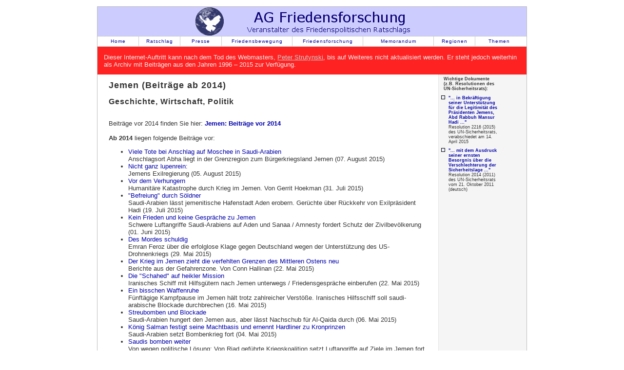

--- FILE ---
content_type: text/html
request_url: http://www.ag-friedensforschung.de/regionen/Jemen1/Welcome.html
body_size: 3477
content:
<!DOCTYPE HTML PUBLIC "-//W3C//DTD HTML 4.01 Transitional//EN" "http://www.w3.org/TR/html4/loose.dtd">
<html>
<head>
<META HTTP-EQUIV="CONTENT-TYPE" CONTENT="text/html; charset=UTF-8">
<title>Jemen (Friedensratschlag)</title>
<style type="text/css" media="screen">@import "../../agf.css";</style>
<style type="text/css" media="print">@import "../../print.css";</style>
<meta name="viewport" content="width=device-width, initial-scale=1.0">
<style type="text/css" media="screen">@import "../../agf-mobile.css";</style>
 <meta name="keywords" content="Kasseler Friedensforum Friedenspolitischer Ratschlag AG Friedensforschung Friedensratschlag Kassel Friedensbewegung">
</head>
<body>
<div id="wrapper">
<div id="header">
<a href="http://www.ag-friedensforschung.de/" title="AG-Friedensforschung Home">
<img src="../../images/banner1.gif" width="500" height="60" alt="AG Friedensforschung an der Uni Kassel/Friedenspolitischer Ratschlag"></a>
</div>
<div id="menu">
<ul>
<li class="one"><a href="http://www.ag-friedensforschung.de/">Home</a></li>
<li class="two"><a href="http://www.ag-friedensforschung.de/rat/">Ratschlag</a></li>
<li class="two"><a href="http://www.ag-friedensforschung.de/presse/">Presse</a></li>
<li class="menulong"><a href="http://www.ag-friedensforschung.de/bewegung/">Friedensbewegung</a></li>
<li class="menulong"><a href="http://www.ag-friedensforschung.de/science/">Friedensforschung</a></li>
<li class="menumed"><a href="http://www.ag-friedensforschung.de/memorandum/">Memorandum</a></li>
<li class="two"><a href="http://www.ag-friedensforschung.de/regionen/">Regionen</a></li>
<li class="five"><a href="http://www.ag-friedensforschung.de/themen/">Themen</a></li>
</ul>
</div>
<div style="clear: both; height: 0; "><!-- clear:both fuer pagebody geht mit ie5 mac nicht --></div>
<div id="pagebody"><div id="hinweis">Dieser Internet-Auftritt kann nach dem Tod des Webmasters, <a href="http://www.ag-friedensforschung.de/nachruf.html">Peter Strutynski</a>, bis auf Weiteres nicht aktualisiert werden. Er steht jedoch weiterhin als Archiv mit Beiträgen aus den Jahren 1996 – 2015 zur Verfügung.</div><div id="articlemaincontent">










<h1>Jemen (Beiträge ab 2014)</h1>
<h2>Geschichte, Wirtschaft, Politik</h2>
<p><b></b></p>


<br>Beiträge vor 2014 finden Sie hier: <a href="/regionen/Jemen/Welcome.html"><b>Jemen: Beiträge vor 2014</b></a>
<br><br>
<b>Ab 2014</b> liegen folgende Beiträge vor:  
<ul><li><a href="../../regionen/Saudi-Arabien1/anschlag.html">Viele Tote bei Anschlag auf Moschee in Saudi-Arabien</a><br>Anschlagsort Abha liegt in der Grenzregion zum Bürgerkriegsland Jemen (07. August 2015)</li>
<li><a href="../../regionen/Jemen1/reg.html">Nicht ganz lupenrein:</a><br>Jemens Exilregierung (05. August 2015)</li>
<li><a href="../../regionen/Jemen1/luftkrieg2.html">Vor dem Verhungern</a><br>Humanitäre Katastrophe durch Krieg im Jemen. Von Gerrit Hoekman (31. Juli 2015)</li>
<li><a href="../../regionen/Jemen1/aden.html">"Befreiung" durch Söldner</a><br>Saudi-Arabien lässt jemenitische Hafenstadt Aden erobern. Gerüchte über Rückkehr von Exilpräsident Hadi (19. Juli 2015)</li>
<li><a href="../../regionen/Jemen1/saudis5.html">Kein Frieden und keine Gespräche zu Jemen</a><br>Schwere Luftangriffe Saudi-Arabiens auf Aden und Sanaa / Amnesty fordert Schutz der Zivilbevölkerung (01. Juni 2015)</li>
<li><a href="../../regionen/Jemen1/gericht.html">Des Mordes schuldig</a><br>Emran Feroz über die erfolglose Klage gegen Deutschland wegen der Unterstützung des US-Drohnenkriegs (29. Mai 2015)</li>
<li><a href="../../regionen/Jemen1/hallinan.html">Der Krieg im Jemen zieht die verfehlten Grenzen des Mittleren Ostens neu</a><br>Berichte aus der Gefahrenzone. Von Conn Hallinan (22. Mai 2015)</li>
<li><a href="../../regionen/Jemen1/iran.html">Die "Schahed" auf heikler Mission</a><br>Iranisches Schiff mit Hilfsgütern nach Jemen unterwegs / Friedensgespräche einberufen (22. Mai 2015)</li>
<li><a href="../../regionen/Jemen1/saudis4.html">Ein bisschen Waffenruhe</a><br>Fünftägige Kampfpause im Jemen hält trotz zahlreicher Verstöße. Iranisches Hilfsschiff soll saudi-arabische Blockade durchbrechen (16. Mai 2015)</li>
<li><a href="../../regionen/Jemen1/saudis3.html">Streubomben und Blockade</a><br>Saudi-Arabien hungert den Jemen aus, aber lässt Nachschub für Al-Qaida durch (06. Mai 2015)</li>
<li><a href="../../regionen/Saudi-Arabien1/jemen.html">König Salman festigt seine Machtbasis und ernennt Hardliner zu Kronprinzen</a><br>Saudi-Arabien setzt Bombenkrieg fort (04. Mai 2015)</li>
<li><a href="../../regionen/Jemen1/saudis2.html">Saudis bomben weiter</a><br>Von wegen politische Lösung: Von Riad geführte Kriegskoalition setzt Luftangriffe auf Ziele im Jemen fort. Laut UNO mehr als 1.000 Tote (30. April 2015)</li>
<li><a href="../../regionen/Jemen1/schweigen.html">Jemen und das große Schweigen</a><br>Über den Krieg auf der arabischen Halbinsel. Von Emran Feroz (17. April 2015)</li>
<li><a href="../../regionen/Pakistan1/neun.html">Da waren es nur noch neun</a><br>Pakistan geht auf Distanz zur saudisch geführten Kriegskoalition im Jemen. Enge militärische Zusammenarbeit besteht fort (11. April 2015)</li>
<li><a href="../../regionen/Jemen1/krieg.html">Arabische Liga will Krieg</a><br>Staatenorganisation beschließt Aufbau gemeinsamer Armee. Schwere Bombardements im Jemen (01. April 2015)</li>
<li><a href="../../regionen/Jemen1/krieg2.html">In Flammen</a><br>Dokumentiert: Ein Beitrag von German Foreign Policy zu den saudischen Luftangriffen auf Jemen (01. April 2015)</li>
<li><a href="../../regionen/Jemen1/saudis-neu.html">Riad auf Kriegskurs</a><br>Von Saudi-Arabien geführte Koalition greift in den jemenitischen Bürgerkrieg ein. Berlin klatscht Beifall (29. M&auml;rz 2015)</li>
<li><a href="../../regionen/Jemen1/buergerkrieg2.html">Bomben auf Sanaa / Jemen vor Machtwechsel</a><br>Saudi-Arabien fliegt Luftangriffe auf den Jemen. Logistische Unterstützung durch die USA / Iran verurteilt Gewaltlösung (27. M&auml;rz 2015)</li>
<li><a href="../../regionen/Jemen1/buergerkrieg.html">Bürgerkrieg im Jemen</a><br>Schiitische Rebellen und meuternde Truppen auf dem Vormarsch nach Aden. USA evakuieren Stützpunkt. 142 Tote nach Anschlägen auf Moscheen (24. M&auml;rz 2015)</li>
<li><a href="../../regionen/Jemen1/tote.html">Mindestens 142 Tote bei Anschlägen im Jemen</a><br>IS bekennt sich zu Angriffen auf zwei Moscheen (21. M&auml;rz 2015)</li>
<li><a href="../../regionen/Jemen1/spaltung.html">Jemen droht die Spaltung</a><br>Kompromissabkommen zwischen den Bürgerkriegsparteien hielt nur einen Tag. Abgesetzter Präsident Hadi bildet Gegenregierung in Aden (24. Februar 2015)</li>
<li><a href="../../regionen/Jemen1/bez.html">Nur ein Slogan</a><br>Jemens schiitische Rebellen wollen "normale Beziehungen" zu den USA. Washington zieht trotzdem sein Personal ab (13. Februar 2015)</li>
<li><a href="../../regionen/Jemen1/wechsel.html">Machtwechsel in Sanaa</a><br>Jemen: Schiitische Rebellen setzen Regierung ab. Saudi-Arabien und Golfkooperationsrat fordern Eingreifen der Vereinten Nationen (10. Februar 2015)</li>
<li><a href="../../regionen/Jemen1/iran-neu.html">Iran siegt im Jemen</a><br>Die von den USA unterstützte Regierung hat im Konflikt mit den schiitischen Rebellen erneut eine Niederlage erlitten (24. Januar 2015)</li>
<li><a href="../../regionen/Jemen1/zerfall.html">Jemen zerfällt</a><br>Schiitische Rebellen aus dem Norden halten Hauptstadt Sanaa und Ölhafen Hodeida besetzt. Süden will unabhängig werden (20. Oktober 2014)</li>
<li><a href="../../regionen/Jemen1/rebellen2.html">Einigung in Sanaa</a><br>Jemen: Regierung und Houthis unterzeichnen Vertrag zur Konfliktbeilegung (24. September 2014)</li>
<li><a href="../../regionen/Jemen1/rebellen.html">Rebellenblockade in Sanaa</a><br>Huthis zu Tausenden auf den Straßen der jemenitischen Hauptstadt (05. September 2014)</li>
<li><a href="../../regionen/Jemen1/luftkrieg.html">Luftkrieg im Jemen</a><br>Sanaa: Erneut 55 Aufständische getötet. Berichte nicht verifizierbar (24. April 2014)</li>
<li><a href="../../regionen/Jemen1/ostern.html">Obamas Ostermorde</a><br>Etwa 40 Tote bei US-Drohnenangriffen im Jemen (23. April 2014)</li>
</ul>






<br><br>
<a href="/regionen/Welcome.html"><b>Zurück zur Seite "Länder/Regionen"</b></a><br><br>
<a href="/Welcome.html"><b>Zurück zur Homepage</b></a><br><br>


</div>
<div class="thinbar" id="topiclist">


<b>Wichtige Dokumente (z.B. Resolutionen des UN-Sicherheitsrats):</b>
<ul><li>
<a href="/regionen/Jemen1/un-sr-res-2216.pdf"><b>"... in Bekräftigung seiner Unterstützung für die Legitimität des Präsidenten Jemens, Abd Rabbuh Mansur Hadi ..."</b></a><br>
Resolution 2216 (2015) des UN-Sicherheitsrats, verabschiedet am 14. April 2015 </li> 
<li><a href="/regionen/Jemen/un-sr-res-2014-dt.pdf"><b>"... mit dem Ausdruck seiner ernsten Besorgnis über die Verschlechterung der Sicherheitslage ..."</b></a><br>
Resolution 2014 (2011) des UN-Sicherheitsrats vom 21. Oktober 2011 (deutsch)</li>


</ul>
</div></div>
<div id="footer">
AG Friedensforschung, Germaniastr. 14, 34119 Kassel, eMail: <a href="mailto:webmaster@ag-friedensforschung.de">webmaster@ag-friedensforschung.de</a>
</div>
</div>
</body>
</html>

--- FILE ---
content_type: text/css
request_url: http://www.ag-friedensforschung.de/agf.css
body_size: 1350
content:
img{display:block;border:0;}
body{background:#fff;color:#000;margin:0;padding:0;padding-bottom:25px;text-align:center;font-family:"Lucida Grande", Verdana, "Bitstream Vera Sans", Arial, Helvetica, sans-serif;font-size:smaller;}
h1,h2,h3,h4,h5,h6{font-family:Arial,"Bitstream Vera Sans",Helvetica,"Gill Sans",sans-serif;font-weight:bold;letter-spacing:1px;}
h1{font-size:1.9em;}h2{font-size:1.2em;}
h3,h4,h5{margin-bottom:.6em;margin-top:.6em;font-size:1.1em;}
h4,h5{font-size:1.em;}
#wrapper{color:#333;background:#f5f5f5;margin:1em auto;padding:0;border:1px solid #bbb;width:66em;}
#header{width:66em;background:#ccccff;color:#333333;}
#header img{margin:auto;}
#pagebody{text-align:left;background:#f5f5f5;}
#maincontent{
background:#fff;margin:0;padding:0.55em;
border-right:1px #ccc dotted;border-left:1px #ccc dotted;float:left;
width:34em;
voice-family:"\"}\"";
voice-family:inherit;
width:33.8em;
}
html>#maincontent{
width:29.8em;
}
#articlemaincontent{
background:#fff;padding:0.8em;padding-left:1.7em;padding-right:1.7em;
border-right:1px #ccc dotted;float:left;
width:51em;
voice-family:"\"}\"";
voice-family:inherit;
width:49em;
}
html>#articlemaincontent{
width:49em;
}
.box {border:0;margin:0;padding:0;border-bottom:1px #ccc solid;border-top:1px #ccc solid;}
.thinbar{
text-align:left;background:transparent;padding:.2em;float:left;overflow:hidden;width:12.5em;
}
#related{background:#f5f5f5;align:left;width:100%;height:85em;margin:0;padding:0;}
#relbody{background:#f5f5f5;padding:0;text-align:left;color:#333;}
#relbody p{padding:0;}
#topiclist{background:#f5f5f5;padding:0;font-size:xx-small;text-align:left;padding-top:.5em;padding-left:10px;}
#topiclist ul{list-style-image:url(images/box2.gif);margin:0;padding-left:10px;}
#topiclist ul li{padding:0;margin-top:.9em;}
#topiclist ul li h6{margin:0;font-size:1.1em;font-weight:normal;letter-spacing:1px;}
.sidebar{
text-align:left;background:transparent;margin:0;padding:0;color:#555;float:left;overflow:hidden;
width:15.3em;
voice-family:"\"}\"";
voice-family:inherit;
width:15.1em;
padding-top:.5em;
padding-left:.25em;
}
html>.sidebar{
width:15.1em;
}
.sidebar h4, .sidebar h3{
font-weight:bold;margin-top:5px;margin-bottom:2px;letter-spacing:.3px;
font-size:x-small;
voice-family:"\"}\"";
voice-family:inherit;
font-size:small;
}
html>.sidebar h4, html>.sidebar h3{
font-size:small;
}
.sidebar ul{font-size:smaller;list-style-image:url(images/box.gif);padding-left:22px;margin-left:0;margin-top:0em;}
.sidebar ul ul{list-style-type:square;list-style-image:none;padding-left:14px;margin-left:0;margin-top:0;
font-size:.9em;
voice-family:"\"}\"";
voice-family:inherit;
font-size:x-small;
}
html>.sidebar h4, html>.sidebar h3{
font-size:x-small;
}
#pagebody h1{
margin-top:0.1em;
font-size: medium;
voice-family:"\"}\"";
voice-family:inherit;
font-size: large;
}
html>#pagebody h1	{
font-size:large;
}
a:link{text-decoration:none;color:#00a;}
a:visited{text-decoration:none;color:#448;}
a:hover{text-decoration :underline;color:#999;}
a:active{text-decoration :none;color:#526968;}
.sidebar a:link { text-decoration: none; }
#menu{margin:0;float:left;width:66em;padding:0;border-top:1px solid #ccc;border-bottom:1px solid #ccc; background:#fff;}
/* height 1.5em fuer menu ul entspricht 2 fuer menu ul li a. hoehenangabe hier schon erforderlich, da netscape 6 sonst hoehe fuer menu falsch berechnet. */
#menu ul{margin:0;padding:0;text-align:center;height:1.5em;}
#menu ul li{float:left;list-style-type:none; margin:0;padding:0;}
#menu ul li a{height:2em;padding:0;margin:0;display:block;text-align:center;letter-spacing:1px;line-height:2em;}
.one, .two{border-right:1px solid #ccc;width:6.3em;padding:0;margin:0;}
.menulong, .menumed{border-right:1px solid #ccc;width:10.8em;padding:0;margin:0;}
.five{padding:0;margin:0;width:7.6em;
voice-family:"\"}\"";
voice-family:inherit;
width:7.3em;
}
html>.five{width:7.3em;}
#menu a{
font-size:   xx-small;
voice-family:"\"}\"";
voice-family:inherit;
font-size:   x-small;
}
html>#menu a {
font-size:x-small;
}
#menu a:link{background:#fff;color:#009;}#menu a:hover{color:#000;background:#ccc;}
#archiv{}
#footer{clear:both;border-top:1px solid #bbb;color:#444;background:#eee;padding:.5em;margin:0;text-align:center;}
.kasten { padding:.2em;border:1px solid #bbb;}


#hinweis {
background: #f22; color: #eee; padding: 1em;
}
#hinweis a:link{text-decoration:underline;color:#ccc;}


--- FILE ---
content_type: text/css
request_url: http://www.ag-friedensforschung.de/print.css
body_size: 355
content:
body {background:white;color:#000;font-size:.7em;margin:.2% 5%;}
#header,#wrapper,#maincontent,#articlemaincontent {width:auto;display:block;margin:0;padding:0;border:0;float:none !important;color:black}
#menu {float:none !important;text-align:center}
#menu ul {margin:0;padding:0}
#menu ul li {font-size:.9em}
.one,.two,.menulong,.menumed,.five {float:none !important;width:auto;margin:0.5%;font-size:.9empt}
a:link,a:visited {color:#520;background:transparent;font-weight:bold;text-decoration:underline}
h1,h2,h3,h4,h5,h6 {text-align:left}
h1 {font-size:1.3em}
h2 {font-size:1.2em}
h3 {font-size:1.1em}
h4 {font-size:.9em}
.sidebar {display:none}
.thinbar {display:none}

--- FILE ---
content_type: text/css
request_url: http://www.ag-friedensforschung.de/agf-mobile.css
body_size: 791
content:
@media screen and (max-width: 600px) {
h1{font-size:2.2em;}h2{font-size:1.5em;}
h3,h4,h5{margin-bottom:.6em;margin-top:.6em;font-size:1.3em;}
h4,h5{font-size:1.1em;}
#wrapper{width: 100%; color:#333;background:#f5f5f5;margin:0;padding:0;border:0;}
#header{width: 100%; background:#ccccff;color:#333333;border:0;}
#header img{margin:auto; width:66%; height: 66%;}
#pagebody{text-align:left;background:#f5f5f5; clear:both; width:100%;border:0;}

#maincontent{
background:#fff;margin:0;padding:0.55em; width:100%;border:0;
}
#articlemaincontent{
background:#fff;padding:0.8em;padding-left:2.5%;padding-right:2.5%;
border:0;width:95%;
}
html>#articlemaincontent{width: 100%;
}

.thinbar{
text-align:left;background:transparent;padding:2%;clear:both;width:96%;
border-top:2px solid #555;;position:relative;overflow:visible;height:auto;
}
#related{height:0;height:33em;overflow:auto;
}
#relbody {height:100%; overflow:auto;}
.thinbar#topiclist {height:100%; padding-top: 1em; padding-bottom: 1em;}
.sidebar{
text-align:left;background:transparent;margin:0;padding:0;color:#555;float:left;overflow:hidden;

padding:0;
height:0;
}

#menu{margin:0;padding-left:2%;padding-right:2%; padding-top: 0; padding-bottom: 0;width:96%;border-top:1px solid #ccc;border-bottom:1px solid #ccc; background:#fff;border-right:0;}
/* height 1.5em fuer menu ul entspricht 2 fuer menu ul li a. hoehenangabe hier schon erforderlich, da netscape 6 sonst hoehe fuer menu falsch berechnet. */
#menu ul{width:100%; margin:0;padding:0;text-align:center;border-right:0;height:2em;}
#menu ul li{width:100%; list-style-type:none; margin:0;padding:0;border-right:0;align:center;}
#menu ul li a{height:2.5em;padding:auto;margin:0;display:block;text-align:center;letter-spacing:1px;line-height:2.5em;}
.one, .two{border-bottom:1px solid #ccc;padding:0;margin:0;border-right:0;}
.menulong, .menumed{clear:both; border-bottom:1px solid #ccc;padding:10em 0;margin:0;}
.five{padding:0;margin:0;
}
html>.five{width:7.3em;}
#footer{clear:both;border-top:2px solid #555;color:#444;background:#eee;padding:.5em;margin:0;text-align:center;}

}

